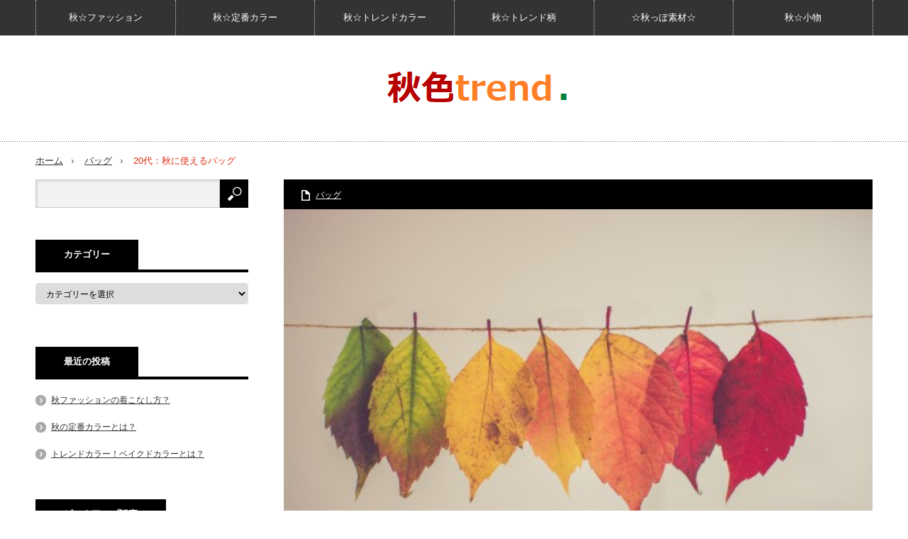

--- FILE ---
content_type: text/html; charset=UTF-8
request_url: https://office-tourisme-nissan.com/archives/12
body_size: 11883
content:
<!DOCTYPE html>
<html lang="ja">
<head>
<meta charset="UTF-8">
<!--[if IE]><meta http-equiv="X-UA-Compatible" content="IE=edge,chrome=1"><![endif]-->
<meta name="viewport" content="width=device-width,initial-scale=1.0">
<title>20代：秋に使えるバッグ | 秋色trend．</title>
<meta name="description" content="20代の女性の秋ファッションは、少し明るいながらも落ち着いたアイテムを使うのがオススメです。バッグや靴やアクセサリーなど、茶色やグレーや深緑などを利用するとオシャレだと思います。">
<link rel="pingback" href="https://office-tourisme-nissan.com/xmlrpc.php">
<link rel="stylesheet" href="https://maxcdn.bootstrapcdn.com/font-awesome/4.5.0/css/font-awesome.min.css">
<meta name='robots' content='max-image-preview:large' />

<!-- All in One SEO Pack 2.7.3 by Michael Torbert of Semper Fi Web Designob_start_detected [-1,-1] -->
<link rel="canonical" href="https://office-tourisme-nissan.com/archives/12" />
<!-- /all in one seo pack -->
<link rel="alternate" type="application/rss+xml" title="秋色trend． &raquo; フィード" href="https://office-tourisme-nissan.com/feed" />
<link rel="alternate" type="application/rss+xml" title="秋色trend． &raquo; コメントフィード" href="https://office-tourisme-nissan.com/comments/feed" />
<link rel="alternate" type="application/rss+xml" title="秋色trend． &raquo; 20代：秋に使えるバッグ のコメントのフィード" href="https://office-tourisme-nissan.com/archives/12/feed" />
<link rel="alternate" title="oEmbed (JSON)" type="application/json+oembed" href="https://office-tourisme-nissan.com/wp-json/oembed/1.0/embed?url=https%3A%2F%2Foffice-tourisme-nissan.com%2Farchives%2F12" />
<link rel="alternate" title="oEmbed (XML)" type="text/xml+oembed" href="https://office-tourisme-nissan.com/wp-json/oembed/1.0/embed?url=https%3A%2F%2Foffice-tourisme-nissan.com%2Farchives%2F12&#038;format=xml" />
<style id='wp-img-auto-sizes-contain-inline-css' type='text/css'>
img:is([sizes=auto i],[sizes^="auto," i]){contain-intrinsic-size:3000px 1500px}
/*# sourceURL=wp-img-auto-sizes-contain-inline-css */
</style>
<link rel='stylesheet' id='style-css' href='https://office-tourisme-nissan.com/wp-content/themes/innovate_hack_tcd025/style.css?ver=2.2' type='text/css' media='screen' />
<style id='wp-emoji-styles-inline-css' type='text/css'>

	img.wp-smiley, img.emoji {
		display: inline !important;
		border: none !important;
		box-shadow: none !important;
		height: 1em !important;
		width: 1em !important;
		margin: 0 0.07em !important;
		vertical-align: -0.1em !important;
		background: none !important;
		padding: 0 !important;
	}
/*# sourceURL=wp-emoji-styles-inline-css */
</style>
<style id='wp-block-library-inline-css' type='text/css'>
:root{--wp-block-synced-color:#7a00df;--wp-block-synced-color--rgb:122,0,223;--wp-bound-block-color:var(--wp-block-synced-color);--wp-editor-canvas-background:#ddd;--wp-admin-theme-color:#007cba;--wp-admin-theme-color--rgb:0,124,186;--wp-admin-theme-color-darker-10:#006ba1;--wp-admin-theme-color-darker-10--rgb:0,107,160.5;--wp-admin-theme-color-darker-20:#005a87;--wp-admin-theme-color-darker-20--rgb:0,90,135;--wp-admin-border-width-focus:2px}@media (min-resolution:192dpi){:root{--wp-admin-border-width-focus:1.5px}}.wp-element-button{cursor:pointer}:root .has-very-light-gray-background-color{background-color:#eee}:root .has-very-dark-gray-background-color{background-color:#313131}:root .has-very-light-gray-color{color:#eee}:root .has-very-dark-gray-color{color:#313131}:root .has-vivid-green-cyan-to-vivid-cyan-blue-gradient-background{background:linear-gradient(135deg,#00d084,#0693e3)}:root .has-purple-crush-gradient-background{background:linear-gradient(135deg,#34e2e4,#4721fb 50%,#ab1dfe)}:root .has-hazy-dawn-gradient-background{background:linear-gradient(135deg,#faaca8,#dad0ec)}:root .has-subdued-olive-gradient-background{background:linear-gradient(135deg,#fafae1,#67a671)}:root .has-atomic-cream-gradient-background{background:linear-gradient(135deg,#fdd79a,#004a59)}:root .has-nightshade-gradient-background{background:linear-gradient(135deg,#330968,#31cdcf)}:root .has-midnight-gradient-background{background:linear-gradient(135deg,#020381,#2874fc)}:root{--wp--preset--font-size--normal:16px;--wp--preset--font-size--huge:42px}.has-regular-font-size{font-size:1em}.has-larger-font-size{font-size:2.625em}.has-normal-font-size{font-size:var(--wp--preset--font-size--normal)}.has-huge-font-size{font-size:var(--wp--preset--font-size--huge)}.has-text-align-center{text-align:center}.has-text-align-left{text-align:left}.has-text-align-right{text-align:right}.has-fit-text{white-space:nowrap!important}#end-resizable-editor-section{display:none}.aligncenter{clear:both}.items-justified-left{justify-content:flex-start}.items-justified-center{justify-content:center}.items-justified-right{justify-content:flex-end}.items-justified-space-between{justify-content:space-between}.screen-reader-text{border:0;clip-path:inset(50%);height:1px;margin:-1px;overflow:hidden;padding:0;position:absolute;width:1px;word-wrap:normal!important}.screen-reader-text:focus{background-color:#ddd;clip-path:none;color:#444;display:block;font-size:1em;height:auto;left:5px;line-height:normal;padding:15px 23px 14px;text-decoration:none;top:5px;width:auto;z-index:100000}html :where(.has-border-color){border-style:solid}html :where([style*=border-top-color]){border-top-style:solid}html :where([style*=border-right-color]){border-right-style:solid}html :where([style*=border-bottom-color]){border-bottom-style:solid}html :where([style*=border-left-color]){border-left-style:solid}html :where([style*=border-width]){border-style:solid}html :where([style*=border-top-width]){border-top-style:solid}html :where([style*=border-right-width]){border-right-style:solid}html :where([style*=border-bottom-width]){border-bottom-style:solid}html :where([style*=border-left-width]){border-left-style:solid}html :where(img[class*=wp-image-]){height:auto;max-width:100%}:where(figure){margin:0 0 1em}html :where(.is-position-sticky){--wp-admin--admin-bar--position-offset:var(--wp-admin--admin-bar--height,0px)}@media screen and (max-width:600px){html :where(.is-position-sticky){--wp-admin--admin-bar--position-offset:0px}}

/*# sourceURL=wp-block-library-inline-css */
</style><style id='global-styles-inline-css' type='text/css'>
:root{--wp--preset--aspect-ratio--square: 1;--wp--preset--aspect-ratio--4-3: 4/3;--wp--preset--aspect-ratio--3-4: 3/4;--wp--preset--aspect-ratio--3-2: 3/2;--wp--preset--aspect-ratio--2-3: 2/3;--wp--preset--aspect-ratio--16-9: 16/9;--wp--preset--aspect-ratio--9-16: 9/16;--wp--preset--color--black: #000000;--wp--preset--color--cyan-bluish-gray: #abb8c3;--wp--preset--color--white: #ffffff;--wp--preset--color--pale-pink: #f78da7;--wp--preset--color--vivid-red: #cf2e2e;--wp--preset--color--luminous-vivid-orange: #ff6900;--wp--preset--color--luminous-vivid-amber: #fcb900;--wp--preset--color--light-green-cyan: #7bdcb5;--wp--preset--color--vivid-green-cyan: #00d084;--wp--preset--color--pale-cyan-blue: #8ed1fc;--wp--preset--color--vivid-cyan-blue: #0693e3;--wp--preset--color--vivid-purple: #9b51e0;--wp--preset--gradient--vivid-cyan-blue-to-vivid-purple: linear-gradient(135deg,rgb(6,147,227) 0%,rgb(155,81,224) 100%);--wp--preset--gradient--light-green-cyan-to-vivid-green-cyan: linear-gradient(135deg,rgb(122,220,180) 0%,rgb(0,208,130) 100%);--wp--preset--gradient--luminous-vivid-amber-to-luminous-vivid-orange: linear-gradient(135deg,rgb(252,185,0) 0%,rgb(255,105,0) 100%);--wp--preset--gradient--luminous-vivid-orange-to-vivid-red: linear-gradient(135deg,rgb(255,105,0) 0%,rgb(207,46,46) 100%);--wp--preset--gradient--very-light-gray-to-cyan-bluish-gray: linear-gradient(135deg,rgb(238,238,238) 0%,rgb(169,184,195) 100%);--wp--preset--gradient--cool-to-warm-spectrum: linear-gradient(135deg,rgb(74,234,220) 0%,rgb(151,120,209) 20%,rgb(207,42,186) 40%,rgb(238,44,130) 60%,rgb(251,105,98) 80%,rgb(254,248,76) 100%);--wp--preset--gradient--blush-light-purple: linear-gradient(135deg,rgb(255,206,236) 0%,rgb(152,150,240) 100%);--wp--preset--gradient--blush-bordeaux: linear-gradient(135deg,rgb(254,205,165) 0%,rgb(254,45,45) 50%,rgb(107,0,62) 100%);--wp--preset--gradient--luminous-dusk: linear-gradient(135deg,rgb(255,203,112) 0%,rgb(199,81,192) 50%,rgb(65,88,208) 100%);--wp--preset--gradient--pale-ocean: linear-gradient(135deg,rgb(255,245,203) 0%,rgb(182,227,212) 50%,rgb(51,167,181) 100%);--wp--preset--gradient--electric-grass: linear-gradient(135deg,rgb(202,248,128) 0%,rgb(113,206,126) 100%);--wp--preset--gradient--midnight: linear-gradient(135deg,rgb(2,3,129) 0%,rgb(40,116,252) 100%);--wp--preset--font-size--small: 13px;--wp--preset--font-size--medium: 20px;--wp--preset--font-size--large: 36px;--wp--preset--font-size--x-large: 42px;--wp--preset--spacing--20: 0.44rem;--wp--preset--spacing--30: 0.67rem;--wp--preset--spacing--40: 1rem;--wp--preset--spacing--50: 1.5rem;--wp--preset--spacing--60: 2.25rem;--wp--preset--spacing--70: 3.38rem;--wp--preset--spacing--80: 5.06rem;--wp--preset--shadow--natural: 6px 6px 9px rgba(0, 0, 0, 0.2);--wp--preset--shadow--deep: 12px 12px 50px rgba(0, 0, 0, 0.4);--wp--preset--shadow--sharp: 6px 6px 0px rgba(0, 0, 0, 0.2);--wp--preset--shadow--outlined: 6px 6px 0px -3px rgb(255, 255, 255), 6px 6px rgb(0, 0, 0);--wp--preset--shadow--crisp: 6px 6px 0px rgb(0, 0, 0);}:where(.is-layout-flex){gap: 0.5em;}:where(.is-layout-grid){gap: 0.5em;}body .is-layout-flex{display: flex;}.is-layout-flex{flex-wrap: wrap;align-items: center;}.is-layout-flex > :is(*, div){margin: 0;}body .is-layout-grid{display: grid;}.is-layout-grid > :is(*, div){margin: 0;}:where(.wp-block-columns.is-layout-flex){gap: 2em;}:where(.wp-block-columns.is-layout-grid){gap: 2em;}:where(.wp-block-post-template.is-layout-flex){gap: 1.25em;}:where(.wp-block-post-template.is-layout-grid){gap: 1.25em;}.has-black-color{color: var(--wp--preset--color--black) !important;}.has-cyan-bluish-gray-color{color: var(--wp--preset--color--cyan-bluish-gray) !important;}.has-white-color{color: var(--wp--preset--color--white) !important;}.has-pale-pink-color{color: var(--wp--preset--color--pale-pink) !important;}.has-vivid-red-color{color: var(--wp--preset--color--vivid-red) !important;}.has-luminous-vivid-orange-color{color: var(--wp--preset--color--luminous-vivid-orange) !important;}.has-luminous-vivid-amber-color{color: var(--wp--preset--color--luminous-vivid-amber) !important;}.has-light-green-cyan-color{color: var(--wp--preset--color--light-green-cyan) !important;}.has-vivid-green-cyan-color{color: var(--wp--preset--color--vivid-green-cyan) !important;}.has-pale-cyan-blue-color{color: var(--wp--preset--color--pale-cyan-blue) !important;}.has-vivid-cyan-blue-color{color: var(--wp--preset--color--vivid-cyan-blue) !important;}.has-vivid-purple-color{color: var(--wp--preset--color--vivid-purple) !important;}.has-black-background-color{background-color: var(--wp--preset--color--black) !important;}.has-cyan-bluish-gray-background-color{background-color: var(--wp--preset--color--cyan-bluish-gray) !important;}.has-white-background-color{background-color: var(--wp--preset--color--white) !important;}.has-pale-pink-background-color{background-color: var(--wp--preset--color--pale-pink) !important;}.has-vivid-red-background-color{background-color: var(--wp--preset--color--vivid-red) !important;}.has-luminous-vivid-orange-background-color{background-color: var(--wp--preset--color--luminous-vivid-orange) !important;}.has-luminous-vivid-amber-background-color{background-color: var(--wp--preset--color--luminous-vivid-amber) !important;}.has-light-green-cyan-background-color{background-color: var(--wp--preset--color--light-green-cyan) !important;}.has-vivid-green-cyan-background-color{background-color: var(--wp--preset--color--vivid-green-cyan) !important;}.has-pale-cyan-blue-background-color{background-color: var(--wp--preset--color--pale-cyan-blue) !important;}.has-vivid-cyan-blue-background-color{background-color: var(--wp--preset--color--vivid-cyan-blue) !important;}.has-vivid-purple-background-color{background-color: var(--wp--preset--color--vivid-purple) !important;}.has-black-border-color{border-color: var(--wp--preset--color--black) !important;}.has-cyan-bluish-gray-border-color{border-color: var(--wp--preset--color--cyan-bluish-gray) !important;}.has-white-border-color{border-color: var(--wp--preset--color--white) !important;}.has-pale-pink-border-color{border-color: var(--wp--preset--color--pale-pink) !important;}.has-vivid-red-border-color{border-color: var(--wp--preset--color--vivid-red) !important;}.has-luminous-vivid-orange-border-color{border-color: var(--wp--preset--color--luminous-vivid-orange) !important;}.has-luminous-vivid-amber-border-color{border-color: var(--wp--preset--color--luminous-vivid-amber) !important;}.has-light-green-cyan-border-color{border-color: var(--wp--preset--color--light-green-cyan) !important;}.has-vivid-green-cyan-border-color{border-color: var(--wp--preset--color--vivid-green-cyan) !important;}.has-pale-cyan-blue-border-color{border-color: var(--wp--preset--color--pale-cyan-blue) !important;}.has-vivid-cyan-blue-border-color{border-color: var(--wp--preset--color--vivid-cyan-blue) !important;}.has-vivid-purple-border-color{border-color: var(--wp--preset--color--vivid-purple) !important;}.has-vivid-cyan-blue-to-vivid-purple-gradient-background{background: var(--wp--preset--gradient--vivid-cyan-blue-to-vivid-purple) !important;}.has-light-green-cyan-to-vivid-green-cyan-gradient-background{background: var(--wp--preset--gradient--light-green-cyan-to-vivid-green-cyan) !important;}.has-luminous-vivid-amber-to-luminous-vivid-orange-gradient-background{background: var(--wp--preset--gradient--luminous-vivid-amber-to-luminous-vivid-orange) !important;}.has-luminous-vivid-orange-to-vivid-red-gradient-background{background: var(--wp--preset--gradient--luminous-vivid-orange-to-vivid-red) !important;}.has-very-light-gray-to-cyan-bluish-gray-gradient-background{background: var(--wp--preset--gradient--very-light-gray-to-cyan-bluish-gray) !important;}.has-cool-to-warm-spectrum-gradient-background{background: var(--wp--preset--gradient--cool-to-warm-spectrum) !important;}.has-blush-light-purple-gradient-background{background: var(--wp--preset--gradient--blush-light-purple) !important;}.has-blush-bordeaux-gradient-background{background: var(--wp--preset--gradient--blush-bordeaux) !important;}.has-luminous-dusk-gradient-background{background: var(--wp--preset--gradient--luminous-dusk) !important;}.has-pale-ocean-gradient-background{background: var(--wp--preset--gradient--pale-ocean) !important;}.has-electric-grass-gradient-background{background: var(--wp--preset--gradient--electric-grass) !important;}.has-midnight-gradient-background{background: var(--wp--preset--gradient--midnight) !important;}.has-small-font-size{font-size: var(--wp--preset--font-size--small) !important;}.has-medium-font-size{font-size: var(--wp--preset--font-size--medium) !important;}.has-large-font-size{font-size: var(--wp--preset--font-size--large) !important;}.has-x-large-font-size{font-size: var(--wp--preset--font-size--x-large) !important;}
/*# sourceURL=global-styles-inline-css */
</style>

<style id='classic-theme-styles-inline-css' type='text/css'>
/*! This file is auto-generated */
.wp-block-button__link{color:#fff;background-color:#32373c;border-radius:9999px;box-shadow:none;text-decoration:none;padding:calc(.667em + 2px) calc(1.333em + 2px);font-size:1.125em}.wp-block-file__button{background:#32373c;color:#fff;text-decoration:none}
/*# sourceURL=/wp-includes/css/classic-themes.min.css */
</style>
<script type="text/javascript" src="https://office-tourisme-nissan.com/wp-includes/js/jquery/jquery.min.js?ver=3.7.1" id="jquery-core-js"></script>
<script type="text/javascript" src="https://office-tourisme-nissan.com/wp-includes/js/jquery/jquery-migrate.min.js?ver=3.4.1" id="jquery-migrate-js"></script>
<link rel="https://api.w.org/" href="https://office-tourisme-nissan.com/wp-json/" /><link rel="alternate" title="JSON" type="application/json" href="https://office-tourisme-nissan.com/wp-json/wp/v2/posts/12" /><link rel='shortlink' href='https://office-tourisme-nissan.com/?p=12' />

<script src="https://office-tourisme-nissan.com/wp-content/themes/innovate_hack_tcd025/js/modernizr.js?ver=2.2"></script>
<script src="https://office-tourisme-nissan.com/wp-content/themes/innovate_hack_tcd025/js/jscript.js?ver=2.2"></script>

<link rel="stylesheet" media="screen and (max-width:641px)" href="https://office-tourisme-nissan.com/wp-content/themes/innovate_hack_tcd025/responsive.css?ver=2.2">

<link rel="stylesheet" href="https://office-tourisme-nissan.com/wp-content/themes/innovate_hack_tcd025/japanese.css?ver=2.2">

<!--[if lt IE 9]>
<script src="https://office-tourisme-nissan.com/wp-content/themes/innovate_hack_tcd025/js/html5.js?ver=2.2"></script>
<![endif]-->

<style type="text/css">

body { font-size:14px; }

#logo { top:24px; left:476px; }

a:hover, #header_button li a:hover, #header_button li a.active, #header_menu li a:hover, #copyright_area a:hover, #bread_crumb .last, .styled_post_list1 li a:hover, .post_meta a:hover
 { color:#E02E14; }

.design_date, #load_post a:hover, #header_category_list, #header_tag_list, #header_button li#category_button a:before, #header_button li#recommend_button a:before, #header_button li#tag_button a:before, #header_button li#misc_button a:before, #header_recommend_list a:before, #header_misc_list a:before,
 .pc #global_menu ul a:hover, .pc #global_menu ul ul a:hover, #post_list_tab li a:hover, #return_top a:hover, #wp-calendar td a:hover, #wp-calendar #prev a:hover, #wp-calendar #next a:hover, .widget_search #search-btn input:hover, .widget_search #searchsubmit:hover,
  #related_post .image:hover img, #submit_comment:hover, #post_pagination a:hover, #post_pagination p, .tcdw_category_list_widget a:hover, .mobile #global_menu ul a:hover, a.menu_button:hover, #load_post a:hover, #footer_social_link li a:hover, .author_info_link:hover, .author_info .author_social_link li.author_link a:hover
   { background-color:#E02E14; }

#comment_textarea textarea:focus, #guest_info input:focus, .single_headline, #related_post .image:hover img, .post_list .image:hover img, .styled_post_list1 .image:hover img
 { border-color:#E02E14; }


</style>




<style type="text/css"></style></head>
<body class="wp-singular post-template-default single single-post postid-12 single-format-standard wp-theme-innovate_hack_tcd025">

 <!-- global menu -->
  <div id="global_menu_wrap">
  <a href="#" class="menu_button">menu</a>
  <div id="global_menu" class="clearfix num6">
   <ul id="menu-menu-1" class="menu"><li class="menu-item menu-item-type-taxonomy menu-item-object-category menu-item-318"><a href="https://office-tourisme-nissan.com/archives/category/fashion">秋☆ファッション</a></li>
<li class="menu-item menu-item-type-taxonomy menu-item-object-category menu-item-has-children menu-item-319"><a href="https://office-tourisme-nissan.com/archives/category/standard">秋☆定番カラー</a>
<ul class="sub-menu">
	<li id="menu-item-324" class="menu-item menu-item-type-taxonomy menu-item-object-category menu-item-324"><a href="https://office-tourisme-nissan.com/archives/category/standard/%e3%83%9c%e3%83%ab%e3%83%89%e3%83%bc">ボルドー</a></li>
	<li id="menu-item-320" class="menu-item menu-item-type-taxonomy menu-item-object-category menu-item-320"><a href="https://office-tourisme-nissan.com/archives/category/standard/%e3%82%aa%e3%83%ac%e3%83%b3%e3%82%b8">オレンジ</a></li>
	<li id="menu-item-321" class="menu-item menu-item-type-taxonomy menu-item-object-category menu-item-321"><a href="https://office-tourisme-nissan.com/archives/category/standard/%e3%82%ab%e3%83%bc%e3%82%ad%e3%83%bc">カーキー</a></li>
	<li id="menu-item-322" class="menu-item menu-item-type-taxonomy menu-item-object-category menu-item-322"><a href="https://office-tourisme-nissan.com/archives/category/standard/%e3%83%86%e3%83%a9%e3%82%b3%e3%83%83%e3%82%bf">テラコッタ</a></li>
	<li id="menu-item-323" class="menu-item menu-item-type-taxonomy menu-item-object-category menu-item-323"><a href="https://office-tourisme-nissan.com/archives/category/standard/%e3%83%8d%e3%82%a4%e3%83%93%e3%83%bc">ネイビー</a></li>
	<li id="menu-item-325" class="menu-item menu-item-type-taxonomy menu-item-object-category menu-item-325"><a href="https://office-tourisme-nissan.com/archives/category/standard/%e3%83%9e%e3%82%b9%e3%82%bf%e3%83%bc%e3%83%89">マスタード</a></li>
</ul>
</li>
<li class="menu-item menu-item-type-taxonomy menu-item-object-category menu-item-has-children menu-item-326"><a href="https://office-tourisme-nissan.com/archives/category/trendcolor">秋☆トレンドカラー</a>
<ul class="sub-menu">
	<li id="menu-item-328" class="menu-item menu-item-type-taxonomy menu-item-object-category menu-item-328"><a href="https://office-tourisme-nissan.com/archives/category/trendcolor/%e3%83%99%e3%82%a4%e3%82%af%e3%83%89%e3%82%a4%e3%82%a8%e3%83%ad%e3%83%bc">ベイクドイエロー</a></li>
	<li id="menu-item-327" class="menu-item menu-item-type-taxonomy menu-item-object-category menu-item-327"><a href="https://office-tourisme-nissan.com/archives/category/trendcolor/%e3%83%80%e3%83%bc%e3%82%af%e3%82%b0%e3%83%aa%e3%83%bc%e3%83%b3">ダークグリーン</a></li>
	<li id="menu-item-329" class="menu-item menu-item-type-taxonomy menu-item-object-category menu-item-329"><a href="https://office-tourisme-nissan.com/archives/category/trendcolor/%e3%83%99%e3%82%a4%e3%82%af%e3%83%89%e3%83%94%e3%83%b3%e3%82%af">ベイクドピンク</a></li>
	<li id="menu-item-330" class="menu-item menu-item-type-taxonomy menu-item-object-category menu-item-330"><a href="https://office-tourisme-nissan.com/archives/category/trendcolor/%e3%83%99%e3%82%a4%e3%82%af%e3%83%89%e3%83%9e%e3%82%b9%e3%82%bf%e3%83%bc%e3%83%89">ベイクドマスタード</a></li>
	<li id="menu-item-331" class="menu-item menu-item-type-taxonomy menu-item-object-category menu-item-331"><a href="https://office-tourisme-nissan.com/archives/category/trendcolor/%e3%83%99%e3%82%a4%e3%82%af%e3%83%89%e3%83%a1%e3%83%bc%e3%83%97%e3%83%ab">ベイクドメープル</a></li>
	<li id="menu-item-332" class="menu-item menu-item-type-taxonomy menu-item-object-category menu-item-332"><a href="https://office-tourisme-nissan.com/archives/category/trendcolor/%e3%83%99%e3%82%a4%e3%82%af%e3%83%89%e3%83%ac%e3%83%83%e3%83%89">ベイクドレッド</a></li>
</ul>
</li>
<li class="menu-item menu-item-type-taxonomy menu-item-object-category menu-item-has-children menu-item-333"><a href="https://office-tourisme-nissan.com/archives/category/trend">秋☆トレンド柄</a>
<ul class="sub-menu">
	<li id="menu-item-334" class="menu-item menu-item-type-taxonomy menu-item-object-category menu-item-334"><a href="https://office-tourisme-nissan.com/archives/category/trend/%e3%82%a2%e3%83%8b%e3%83%9e%e3%83%ab">アニマル</a></li>
	<li id="menu-item-335" class="menu-item menu-item-type-taxonomy menu-item-object-category menu-item-335"><a href="https://office-tourisme-nissan.com/archives/category/trend/%e3%82%ae%e3%83%b3%e3%82%ac%e3%83%a0%e3%83%81%e3%82%a7%e3%83%83%e3%82%af">ギンガムチェック</a></li>
	<li id="menu-item-336" class="menu-item menu-item-type-taxonomy menu-item-object-category menu-item-336"><a href="https://office-tourisme-nissan.com/archives/category/trend/%e3%82%b0%e3%83%ac%e3%83%b3%e3%83%81%e3%82%a7%e3%83%83%e3%82%af">グレンチェック</a></li>
	<li id="menu-item-337" class="menu-item menu-item-type-taxonomy menu-item-object-category menu-item-337"><a href="https://office-tourisme-nissan.com/archives/category/trend/%e3%82%bf%e3%83%bc%e3%82%bf%e3%83%b3%e3%83%81%e3%82%a7%e3%83%83%e3%82%af">タータンチェック</a></li>
	<li id="menu-item-338" class="menu-item menu-item-type-taxonomy menu-item-object-category menu-item-338"><a href="https://office-tourisme-nissan.com/archives/category/trend/%e5%8d%83%e9%b3%a5%e6%a0%bc%e5%ad%90">千鳥格子</a></li>
	<li id="menu-item-339" class="menu-item menu-item-type-taxonomy menu-item-object-category menu-item-339"><a href="https://office-tourisme-nissan.com/archives/category/trend/%e8%8a%b1%e6%9f%84">花柄</a></li>
</ul>
</li>
<li class="menu-item menu-item-type-taxonomy menu-item-object-category menu-item-has-children menu-item-340"><a href="https://office-tourisme-nissan.com/archives/category/autumn">☆秋っぽ素材☆</a>
<ul class="sub-menu">
	<li id="menu-item-344" class="menu-item menu-item-type-taxonomy menu-item-object-category menu-item-344"><a href="https://office-tourisme-nissan.com/archives/category/autumn/%e3%82%b9%e3%82%a8%e3%83%bc%e3%83%89%e7%94%9f%e5%9c%b0">スエード生地</a></li>
	<li id="menu-item-341" class="menu-item menu-item-type-taxonomy menu-item-object-category menu-item-341"><a href="https://office-tourisme-nissan.com/archives/category/autumn/%e3%82%b5%e3%83%86%e3%83%b3%e7%94%9f%e5%9c%b0">サテン生地</a></li>
	<li id="menu-item-342" class="menu-item menu-item-type-taxonomy menu-item-object-category menu-item-342"><a href="https://office-tourisme-nissan.com/archives/category/autumn/%e3%83%84%e3%82%a4%e3%83%bc%e3%83%89%e7%94%9f%e5%9c%b0">ツイード生地</a></li>
	<li id="menu-item-343" class="menu-item menu-item-type-taxonomy menu-item-object-category menu-item-343"><a href="https://office-tourisme-nissan.com/archives/category/autumn/%e3%82%b3%e3%83%bc%e3%83%87%e3%83%a5%e3%83%ad%e3%82%a4%e7%94%9f%e5%9c%b0">コーデュロイ生地</a></li>
	<li id="menu-item-345" class="menu-item menu-item-type-taxonomy menu-item-object-category menu-item-345"><a href="https://office-tourisme-nissan.com/archives/category/autumn/%e3%83%8b%e3%83%83%e3%83%88%e7%94%9f%e5%9c%b0">ニット生地</a></li>
	<li id="menu-item-346" class="menu-item menu-item-type-taxonomy menu-item-object-category menu-item-346"><a href="https://office-tourisme-nissan.com/archives/category/autumn/%e3%83%95%e3%82%a1%e3%83%bc%e7%94%9f%e5%9c%b0">ファー生地</a></li>
	<li id="menu-item-347" class="menu-item menu-item-type-taxonomy menu-item-object-category menu-item-347"><a href="https://office-tourisme-nissan.com/archives/category/autumn/%e3%83%99%e3%83%ad%e3%82%a2%e7%94%9f%e5%9c%b0">ベロア生地</a></li>
</ul>
</li>
<li class="menu-item menu-item-type-taxonomy menu-item-object-category current-post-ancestor menu-item-has-children menu-item-348"><a href="https://office-tourisme-nissan.com/archives/category/accessory">秋☆小物</a>
<ul class="sub-menu">
	<li id="menu-item-351" class="menu-item menu-item-type-taxonomy menu-item-object-category menu-item-351"><a href="https://office-tourisme-nissan.com/archives/category/accessory/%e3%83%95%e3%82%a1%e3%83%83%e3%82%b7%e3%83%a7%e3%83%b3%e5%b0%8f%e7%89%a9">ファッション小物</a></li>
	<li id="menu-item-349" class="menu-item menu-item-type-taxonomy menu-item-object-category menu-item-349"><a href="https://office-tourisme-nissan.com/archives/category/accessory/%e3%83%8d%e3%83%83%e3%82%af%e3%83%ac%e3%82%b9">ネックレス</a></li>
	<li id="menu-item-350" class="menu-item menu-item-type-taxonomy menu-item-object-category current-post-ancestor current-menu-parent current-post-parent menu-item-350"><a href="https://office-tourisme-nissan.com/archives/category/accessory/%e3%83%90%e3%83%83%e3%82%b0">バッグ</a></li>
	<li id="menu-item-352" class="menu-item menu-item-type-taxonomy menu-item-object-category menu-item-352"><a href="https://office-tourisme-nissan.com/archives/category/accessory/%e3%83%aa%e3%83%b3%e3%82%b0">リング</a></li>
</ul>
</li>
</ul>  </div>
 </div>
 
 <div id="header">
  <div id="header_inner">

   <!-- logo -->
   <div id='logo_image'>
<h1 id="logo"><a href=" https://office-tourisme-nissan.com/" title="秋色trend．" data-label="秋色trend．"><img src="https://office-tourisme-nissan.com/wp-content/uploads/tcd-w/logo-resized.png?1769109247" alt="秋色trend．" title="秋色trend．" /></a></h1>
</div>

   <!-- banner1 -->
         
  </div><!-- END #header_inner -->
 </div><!-- END #header -->

 <!-- tagline -->
 <div id="header_bottom">
    <ul id="bread_crumb" class="clearfix">
 <li class="home"><a href="https://office-tourisme-nissan.com/"><span>ホーム</span></a></li>

 <li><a href="https://office-tourisme-nissan.com/archives/category/accessory/%e3%83%90%e3%83%83%e3%82%b0" rel="category tag">バッグ</a></li>
 <li class="last">20代：秋に使えるバッグ</li>

</ul>   </div>

 <div id="contents" class="clearfix">
<div id="main_col">

 <div id="main_contents" class="clearfix">

  
  <ul class="post_meta clearfix">
      <li class="post_category"><a href="https://office-tourisme-nissan.com/archives/category/accessory/%e3%83%90%e3%83%83%e3%82%b0" rel="category tag">バッグ</a></li>           </ul>

  <div class="post_image"><img width="510" height="340" src="https://office-tourisme-nissan.com/wp-content/uploads/2018/08/color_leaf_fall_autumn_hanging-86019.jpg" class="attachment-size3 size-size3 wp-post-image" alt="" decoding="async" fetchpriority="high" srcset="https://office-tourisme-nissan.com/wp-content/uploads/2018/08/color_leaf_fall_autumn_hanging-86019.jpg 510w, https://office-tourisme-nissan.com/wp-content/uploads/2018/08/color_leaf_fall_autumn_hanging-86019-300x200.jpg 300w" sizes="(max-width: 510px) 100vw, 510px" /></div>
  <h2 class="post_title">20代：秋に使えるバッグ</h2>

  <!-- SNS button -->
          <div class="sns-block">
            <div class="sns-share">
              <!-- Facebook シェア -->
              <a class="sns-box fb-share" target="_blank" href="http://www.facebook.com/sharer.php?u=https://office-tourisme-nissan.com/archives/12"><span class="btn-inner"><i class="fa fa-2x fa-facebook-official"></i><br>Share</span></a>

              <!-- Twitter シェア -->
              <a class="sns-box tw-share" target="_blank" href="http://twitter.com/share?url=https://office-tourisme-nissan.com/archives/12&text=20代：秋に使えるバッグ｜秋色trend．"><span class="btn-inner"><i class="fa fa-2x fa-twitter"></i><br>Tweet</span></a>

              <!-- Google + シェア -->
              <a class="sns-box google-share" target="_blank" href="https://plus.google.com/share?url=https://office-tourisme-nissan.com/archives/12" onclick="window.open(this.href, 'Gwindow', 'width=650, height=450, menubar=no, toolbar=no, scrollbars=yes'); return false;"><span class="btn-inner"><i class="fa fa-2x fa-google-plus"></i><br>Share</span></a>

              <!-- はてぶのブックマーク -->
              <a href="http://b.hatena.ne.jp/entry/https://office-tourisme-nissan.com/archives/12" class="hatena-bookmark-button sns-box hatena-bookmark" data-hatena-bookmark-layout="simple" title="20代：秋に使えるバッグ｜秋色trend．"><span class="btn-inner"><i class="fa fa-2x fa-hatena"></i><br>Bookmark</span></a><script type="text/javascript" src="http://b.st-hatena.com/js/bookmark_button.js" charset="utf-8" async="async"></script>

              <!-- LINEのリンク(こちらLINEの使用上PC閲覧時はLINEサイトに飛びます) -->
              <a class="sns-box line-send" href="http://line.me/R/msg/text/?https://office-tourisme-nissan.com/archives/12"><span class="btn-inner"><i class="fa fa-2x fa-line"></i><br>Send</span></a>

              <!-- FB いいね -->
              <div class="fb-like sns-box" data-href="https://office-tourisme-nissan.com/archives/12" data-layout="box_count" data-action="like" data-show-faces="false" data-share="false"></div>
          </div>

          <!-- Twitter フォロー -->
          <!-- @Age_girl_をフォロー -->
          <a href="https://twitter.com/Age_girl_" class="twitter-follow-button" data-show-count="false" data-size="large" data-show-screen-name="false">Follow @plussize_net</a>
          <script>!function(d,s,id){var js,fjs=d.getElementsByTagName(s)[0],p=/^http:/.test(d.location)?'http':'https';if(!d.getElementById(id)){js=d.createElement(s);js.id=id;js.src=p+'://platform.twitter.com/widgets.js';fjs.parentNode.insertBefore(js,fjs);}}(document, 'script', 'twitter-wjs');</script>

        </div>
   <!-- End SNS Button -->

  <div class="post_content clearfix">
   <p>20代の女性の秋ファッションは、少し明るいながらも落ち着いたアイテムを使うのがオススメです。<br />
バッグや靴やアクセサリーなど、茶色やグレーや深緑などを利用するとオシャレだと思います。特にバッグは荷物も多い方も使える大口のトートバッグなどを使ってもオシャレです。</p>
<p>秋は少し暗めの色のアイテムを使用するのが季節感もあるし、オシャレなファッションに見えると思います。</p>
<p>そういった色は、比較的人を選ばずに使用できるし様々なタイプの洋服にも合わせやすいのでコーディネートも考えやすいです。</p>
<p>ワンポイントで明るい色の物や、ファーを使っても素敵です。秋ファッションならではの、小物を使いこなしてワンランク上のオシャレを楽しみましょう。</p>
     

   <!-- author info -->
     
  <!-- SNS button -->
          <div class="sns-block">
            <div class="sns-share">
              <!-- Facebook シェア -->
              <a class="sns-box fb-share" target="_blank" href="http://www.facebook.com/sharer.php?u=https://office-tourisme-nissan.com/archives/12"><span class="btn-inner"><i class="fa fa-2x fa-facebook-official"></i><br>Share</span></a>

              <!-- Twitter シェア -->
              <a class="sns-box tw-share" target="_blank" href="http://twitter.com/share?url=https://office-tourisme-nissan.com/archives/12&text=20代：秋に使えるバッグ｜秋色trend．"><span class="btn-inner"><i class="fa fa-2x fa-twitter"></i><br>Tweet</span></a>

              <!-- Google + シェア -->
              <a class="sns-box google-share" target="_blank" href="https://plus.google.com/share?url=https://office-tourisme-nissan.com/archives/12" onclick="window.open(this.href, 'Gwindow', 'width=650, height=450, menubar=no, toolbar=no, scrollbars=yes'); return false;"><span class="btn-inner"><i class="fa fa-2x fa-google-plus"></i><br>Share</span></a>

              <!-- はてぶのブックマーク -->
              <a href="http://b.hatena.ne.jp/entry/https://office-tourisme-nissan.com/archives/12" class="hatena-bookmark-button sns-box hatena-bookmark" data-hatena-bookmark-layout="simple" title="20代：秋に使えるバッグ｜秋色trend．"><span class="btn-inner"><i class="fa fa-2x fa-hatena"></i><br>Bookmark</span></a><script type="text/javascript" src="http://b.st-hatena.com/js/bookmark_button.js" charset="utf-8" async="async"></script>

              <!-- LINEのリンク(こちらLINEの使用上PC閲覧時はLINEサイトに飛びます) -->
              <a class="sns-box line-send" href="http://line.me/R/msg/text/?https://office-tourisme-nissan.com/archives/12"><span class="btn-inner"><i class="fa fa-2x fa-line"></i><br>Send</span></a>

              <!-- FB いいね -->
              <div class="fb-like sns-box" data-href="https://office-tourisme-nissan.com/archives/12" data-layout="box_count" data-action="like" data-show-faces="false" data-share="false"></div>
          </div>

          <!-- Twitter フォロー -->
          <!-- @Age_girl_をフォロー -->
          <a href="https://twitter.com/Age_girl_" class="twitter-follow-button" data-show-count="false" data-size="large" data-show-screen-name="false">Follow @plussize_net</a>
          <script>!function(d,s,id){var js,fjs=d.getElementsByTagName(s)[0],p=/^http:/.test(d.location)?'http':'https';if(!d.getElementById(id)){js=d.createElement(s);js.id=id;js.src=p+'://platform.twitter.com/widgets.js';fjs.parentNode.insertBefore(js,fjs);}}(document, 'script', 'twitter-wjs');</script>

        </div>
   <!-- End SNS Button -->
  
  </div>

    <div id="previous_next_post" class="clearfix">
   <p id="previous_post"><a href="https://office-tourisme-nissan.com/archives/10" rel="prev">30代：秋に使えるバッグ</a></p>
   <p id="next_post"><a href="https://office-tourisme-nissan.com/archives/14" rel="next">10代：秋に使えるバッグ</a></p>
  </div>
  
  
  <div class="clearfix">

    <div id="related_post">
   <h3 class="single_headline">関連記事</h3>
   <ol class="clearfix">
        <li class="clearfix">
     <a class="image" href="https://office-tourisme-nissan.com/archives/10"><img width="150" height="150" src="https://office-tourisme-nissan.com/wp-content/uploads/2018/08/color_leaf_fall_autumn_hanging-86019-150x150.jpg" class="attachment-size1 size-size1 wp-post-image" alt="" decoding="async" loading="lazy" /></a>
     <h4 class="title"><a href="https://office-tourisme-nissan.com/archives/10">30代：秋に使えるバッグ</a></h4>
    </li>
        <li class="clearfix">
     <a class="image" href="https://office-tourisme-nissan.com/archives/8"><img width="150" height="150" src="https://office-tourisme-nissan.com/wp-content/uploads/2018/08/color_leaf_fall_autumn_hanging-86019-150x150.jpg" class="attachment-size1 size-size1 wp-post-image" alt="" decoding="async" loading="lazy" /></a>
     <h4 class="title"><a href="https://office-tourisme-nissan.com/archives/8">40代：秋に使えるバッグ</a></h4>
    </li>
        <li class="clearfix">
     <a class="image" href="https://office-tourisme-nissan.com/archives/14"><img width="150" height="150" src="https://office-tourisme-nissan.com/wp-content/uploads/2018/08/color_leaf_fall_autumn_hanging-86019-150x150.jpg" class="attachment-size1 size-size1 wp-post-image" alt="" decoding="async" loading="lazy" /></a>
     <h4 class="title"><a href="https://office-tourisme-nissan.com/archives/14">10代：秋に使えるバッグ</a></h4>
    </li>
        <li class="clearfix">
     <a class="image" href="https://office-tourisme-nissan.com/archives/6"><img width="150" height="150" src="https://office-tourisme-nissan.com/wp-content/uploads/2018/08/color_leaf_fall_autumn_hanging-86019-150x150.jpg" class="attachment-size1 size-size1 wp-post-image" alt="" decoding="async" loading="lazy" /></a>
     <h4 class="title"><a href="https://office-tourisme-nissan.com/archives/6">50代：秋に使えるバッグ</a></h4>
    </li>
       </ol>
  </div>
    
    <div id="single_recommend_post">
   <h3 class="single_headline">おすすめ記事</h3>
   <ol>
        <li class="clearfix">
     <a class="image" href="https://office-tourisme-nissan.com/archives/303"><img width="150" height="150" src="https://office-tourisme-nissan.com/wp-content/uploads/2018/08/girl_leaves_yellow_autumn_vegetation_nature_beauty-672192-150x150.jpg" class="attachment-size1 size-size1 wp-post-image" alt="" decoding="async" loading="lazy" /></a>
     <h4 class="title"><a href="https://office-tourisme-nissan.com/archives/303">秋ファッションの着こなし方？</a></h4>
    </li>
        <li class="clearfix">
     <a class="image" href="https://office-tourisme-nissan.com/archives/301"><img width="150" height="150" src="https://office-tourisme-nissan.com/wp-content/uploads/2018/08/travel_people_together_wanderlust_caucasian_friends_travelling_nature-1389877-150x150.jpg" class="attachment-size1 size-size1 wp-post-image" alt="" decoding="async" loading="lazy" /></a>
     <h4 class="title"><a href="https://office-tourisme-nissan.com/archives/301">秋の定番カラーとは？</a></h4>
    </li>
        <li class="clearfix">
     <a class="image" href="https://office-tourisme-nissan.com/archives/287"><img width="150" height="150" src="https://office-tourisme-nissan.com/wp-content/uploads/2018/08/girl_makeup_russian_model_beauty_professional_portrait_people-1172570-150x150.jpg" class="attachment-size1 size-size1 wp-post-image" alt="" decoding="async" loading="lazy" /></a>
     <h4 class="title"><a href="https://office-tourisme-nissan.com/archives/287">40代：ボルドー色の取り入れた着こなし方はこちら★</a></h4>
    </li>
        <li class="clearfix">
     <a class="image" href="https://office-tourisme-nissan.com/archives/168"><img width="150" height="150" src="https://office-tourisme-nissan.com/wp-content/uploads/2018/08/model_dress_animal_print_high_heals_glamour_fashion_models-667808-150x150.jpg" class="attachment-size1 size-size1 wp-post-image" alt="" decoding="async" loading="lazy" /></a>
     <h4 class="title"><a href="https://office-tourisme-nissan.com/archives/168">30代：アニマル柄の取り入れた着こなし方はこちら★</a></h4>
    </li>
        <li class="clearfix">
     <a class="image" href="https://office-tourisme-nissan.com/archives/112"><img width="150" height="150" src="https://office-tourisme-nissan.com/wp-content/uploads/2018/08/IMG_7825-150x150.jpg" class="attachment-size1 size-size1 wp-post-image" alt="" decoding="async" loading="lazy" /></a>
     <h4 class="title"><a href="https://office-tourisme-nissan.com/archives/112">10代：スエード生地の取り入れた着こなし方はこちら★</a></h4>
    </li>
       </ol>
  </div>
  
  </div>

  
 </div><!-- END #main_contents -->

</div><!-- END #main_col -->

<div id="side_col">

 
              <div class="side_widget clearfix widget_search" id="search-5">
<form role="search" method="get" id="searchform" class="searchform" action="https://office-tourisme-nissan.com/">
				<div>
					<label class="screen-reader-text" for="s">検索:</label>
					<input type="text" value="" name="s" id="s" />
					<input type="submit" id="searchsubmit" value="検索" />
				</div>
			</form></div>
<div class="side_widget clearfix widget_categories" id="categories-3">
<h3 class="side_headline"><span>カテゴリー</span></h3><form action="https://office-tourisme-nissan.com" method="get"><label class="screen-reader-text" for="cat">カテゴリー</label><select  name='cat' id='cat' class='postform'>
	<option value='-1'>カテゴリーを選択</option>
	<option class="level-0" value="2">☆秋っぽ素材☆</option>
	<option class="level-1" value="12">&nbsp;&nbsp;&nbsp;サテン生地</option>
	<option class="level-1" value="13">&nbsp;&nbsp;&nbsp;ツイード生地</option>
	<option class="level-1" value="15">&nbsp;&nbsp;&nbsp;コーデュロイ生地</option>
	<option class="level-1" value="18">&nbsp;&nbsp;&nbsp;スエード生地</option>
	<option class="level-1" value="14">&nbsp;&nbsp;&nbsp;ニット生地</option>
	<option class="level-1" value="16">&nbsp;&nbsp;&nbsp;ファー生地</option>
	<option class="level-1" value="17">&nbsp;&nbsp;&nbsp;ベロア生地</option>
	<option class="level-0" value="4">秋☆トレンドカラー</option>
	<option class="level-1" value="26">&nbsp;&nbsp;&nbsp;ダークグリーン</option>
	<option class="level-1" value="30">&nbsp;&nbsp;&nbsp;ベイクドイエロー</option>
	<option class="level-1" value="29">&nbsp;&nbsp;&nbsp;ベイクドピンク</option>
	<option class="level-1" value="27">&nbsp;&nbsp;&nbsp;ベイクドマスタード</option>
	<option class="level-1" value="28">&nbsp;&nbsp;&nbsp;ベイクドメープル</option>
	<option class="level-1" value="25">&nbsp;&nbsp;&nbsp;ベイクドレッド</option>
	<option class="level-0" value="3">秋☆トレンド柄</option>
	<option class="level-1" value="24">&nbsp;&nbsp;&nbsp;アニマル</option>
	<option class="level-1" value="21">&nbsp;&nbsp;&nbsp;ギンガムチェック</option>
	<option class="level-1" value="20">&nbsp;&nbsp;&nbsp;グレンチェック</option>
	<option class="level-1" value="22">&nbsp;&nbsp;&nbsp;タータンチェック</option>
	<option class="level-1" value="19">&nbsp;&nbsp;&nbsp;千鳥格子</option>
	<option class="level-1" value="23">&nbsp;&nbsp;&nbsp;花柄</option>
	<option class="level-0" value="7">秋☆ファッション</option>
	<option class="level-0" value="5">秋☆定番カラー</option>
	<option class="level-1" value="31">&nbsp;&nbsp;&nbsp;オレンジ</option>
	<option class="level-1" value="34">&nbsp;&nbsp;&nbsp;カーキー</option>
	<option class="level-1" value="32">&nbsp;&nbsp;&nbsp;テラコッタ</option>
	<option class="level-1" value="35">&nbsp;&nbsp;&nbsp;ネイビー</option>
	<option class="level-1" value="36">&nbsp;&nbsp;&nbsp;ボルドー</option>
	<option class="level-1" value="33">&nbsp;&nbsp;&nbsp;マスタード</option>
	<option class="level-0" value="6">秋☆小物</option>
	<option class="level-1" value="9">&nbsp;&nbsp;&nbsp;ネックレス</option>
	<option class="level-1" value="37">&nbsp;&nbsp;&nbsp;バッグ</option>
	<option class="level-1" value="11">&nbsp;&nbsp;&nbsp;ファッション小物</option>
	<option class="level-1" value="10">&nbsp;&nbsp;&nbsp;リング</option>
</select>
</form><script type="text/javascript">
/* <![CDATA[ */

( ( dropdownId ) => {
	const dropdown = document.getElementById( dropdownId );
	function onSelectChange() {
		setTimeout( () => {
			if ( 'escape' === dropdown.dataset.lastkey ) {
				return;
			}
			if ( dropdown.value && parseInt( dropdown.value ) > 0 && dropdown instanceof HTMLSelectElement ) {
				dropdown.parentElement.submit();
			}
		}, 250 );
	}
	function onKeyUp( event ) {
		if ( 'Escape' === event.key ) {
			dropdown.dataset.lastkey = 'escape';
		} else {
			delete dropdown.dataset.lastkey;
		}
	}
	function onClick() {
		delete dropdown.dataset.lastkey;
	}
	dropdown.addEventListener( 'keyup', onKeyUp );
	dropdown.addEventListener( 'click', onClick );
	dropdown.addEventListener( 'change', onSelectChange );
})( "cat" );

//# sourceURL=WP_Widget_Categories%3A%3Awidget
/* ]]> */
</script>
</div>

		<div class="side_widget clearfix widget_recent_entries" id="recent-posts-3">

		<h3 class="side_headline"><span>最近の投稿</span></h3>
		<ul>
											<li>
					<a href="https://office-tourisme-nissan.com/archives/303">秋ファッションの着こなし方？</a>
									</li>
											<li>
					<a href="https://office-tourisme-nissan.com/archives/301">秋の定番カラーとは？</a>
									</li>
											<li>
					<a href="https://office-tourisme-nissan.com/archives/299">トレンドカラー！ベイクドカラーとは？</a>
									</li>
					</ul>

		</div>
<div class="side_widget clearfix styled_post_list1_widget" id="styled_post_list1_widget-3">
<h3 class="side_headline"><span>ピックアップ記事</span></h3><ol class="styled_post_list1">
 <li class="clearfix">
   <a class="image" href="https://office-tourisme-nissan.com/archives/303"><img width="150" height="150" src="https://office-tourisme-nissan.com/wp-content/uploads/2018/08/girl_leaves_yellow_autumn_vegetation_nature_beauty-672192-150x150.jpg" class="attachment-size1 size-size1 wp-post-image" alt="" decoding="async" loading="lazy" /></a>
   <div class="info">
        <a class="title" href="https://office-tourisme-nissan.com/archives/303">秋ファッションの着こなし方？</a>
   </div>
      <div class="excerpt">夏の厳しい暑さが和らいでくる秋ファッションの着こなし方のポイントは、やはり秋らしいシックな色味を多用…</div>
    </li>
 <li class="clearfix">
   <a class="image" href="https://office-tourisme-nissan.com/archives/301"><img width="150" height="150" src="https://office-tourisme-nissan.com/wp-content/uploads/2018/08/travel_people_together_wanderlust_caucasian_friends_travelling_nature-1389877-150x150.jpg" class="attachment-size1 size-size1 wp-post-image" alt="" decoding="async" loading="lazy" /></a>
   <div class="info">
        <a class="title" href="https://office-tourisme-nissan.com/archives/301">秋の定番カラーとは？</a>
   </div>
      <div class="excerpt">秋ファッションで毎年の定番カラーとなっているのは、ずばりカーキです。この色はフェミニン系からクール系…</div>
    </li>
 <li class="clearfix">
   <a class="image" href="https://office-tourisme-nissan.com/archives/299"><img width="150" height="150" src="https://office-tourisme-nissan.com/wp-content/uploads/2018/08/IMG_79521-150x150.jpg" class="attachment-size1 size-size1 wp-post-image" alt="" decoding="async" loading="lazy" /></a>
   <div class="info">
        <a class="title" href="https://office-tourisme-nissan.com/archives/299">トレンドカラー！ベイクドカラーとは？</a>
   </div>
      <div class="excerpt">トレンドであるベイクドカラーは、夏に使用する色より落ち着いた色調です。ピンクや黄色そしてオレンジなど…</div>
    </li>
</ol>
</div>
	    
                            <div class='side_widget clearfix widget_categories'>
                <h3 class='side_headline'>関連リンク</h3>
                <ul>
                    <li class="cat-item">
                        <a href="https://ykn.jp/feature/" target="_blank">リフォーム　仲介</a>
                        <p>リフォーム仲介のプロ〈優良工事店ネットワーク〉は、お客様と建築のプロを直接繋げます。なので工事進行もスムーズ！質の高いリフォーム工事を可能にしてくれます。紹介無料。お家のリフォームをお考えの方、お気軽にご相談下さい。</p>
                        <p>ykn.jp/</p>
                    </li>
                </ul>
            </div>
            
            
 
</div>

 </div><!-- END #contents -->

 
 <div id="footer">
  <div id="footer_inner" class="clearfix">

   
   <!-- social button -->
      <ul class="clearfix" id="footer_social_link">
                <li class="rss"><a class="target_blank" href="https://office-tourisme-nissan.com/feed">RSS</a></li>
       </ul>
   
  </div><!-- END #footer_inner -->
 </div><!-- END #footer -->

 <div id="return_top">
  <a href="#header_top"><img src="https://office-tourisme-nissan.com/wp-content/themes/innovate_hack_tcd025/img/footer/return_top.png" alt="" title="" />PAGE TOP</a>
 </div>

 <div id="copyright_area">
  <div id="copyright_area_inner" class="clearfix">
   <!-- footer menu -->
      <div id="footer_menu">
    <ul id="menu-menu-2" class="menu"><li class="menu-item menu-item-type-taxonomy menu-item-object-category menu-item-318"><a href="https://office-tourisme-nissan.com/archives/category/fashion">秋☆ファッション</a></li>
<li class="menu-item menu-item-type-taxonomy menu-item-object-category menu-item-319"><a href="https://office-tourisme-nissan.com/archives/category/standard">秋☆定番カラー</a></li>
<li class="menu-item menu-item-type-taxonomy menu-item-object-category menu-item-326"><a href="https://office-tourisme-nissan.com/archives/category/trendcolor">秋☆トレンドカラー</a></li>
<li class="menu-item menu-item-type-taxonomy menu-item-object-category menu-item-333"><a href="https://office-tourisme-nissan.com/archives/category/trend">秋☆トレンド柄</a></li>
<li class="menu-item menu-item-type-taxonomy menu-item-object-category menu-item-340"><a href="https://office-tourisme-nissan.com/archives/category/autumn">☆秋っぽ素材☆</a></li>
<li class="menu-item menu-item-type-taxonomy menu-item-object-category current-post-ancestor menu-item-348"><a href="https://office-tourisme-nissan.com/archives/category/accessory">秋☆小物</a></li>
</ul>   </div>
      <p id="copyright">Copyright &copy;&nbsp; <a href="https://office-tourisme-nissan.com/">秋色trend．</a> All rights reserved.</p>
  </div>
 </div>

  <!-- facebook share button code -->
 <div id="fb-root"></div>
 <script>(function(d, s, id) {
   var js, fjs = d.getElementsByTagName(s)[0];
   if (d.getElementById(id)) return;
   js = d.createElement(s); js.id = id;
   js.src = "//connect.facebook.net/ja_JP/all.js#xfbml=1";
   fjs.parentNode.insertBefore(js, fjs);
 }(document, 'script', 'facebook-jssdk'));</script>
 
<script type="speculationrules">
{"prefetch":[{"source":"document","where":{"and":[{"href_matches":"/*"},{"not":{"href_matches":["/wp-*.php","/wp-admin/*","/wp-content/uploads/*","/wp-content/*","/wp-content/plugins/*","/wp-content/themes/innovate_hack_tcd025/*","/*\\?(.+)"]}},{"not":{"selector_matches":"a[rel~=\"nofollow\"]"}},{"not":{"selector_matches":".no-prefetch, .no-prefetch a"}}]},"eagerness":"conservative"}]}
</script>
<script type="text/javascript" src="https://office-tourisme-nissan.com/wp-includes/js/comment-reply.min.js?ver=6.9" id="comment-reply-js" async="async" data-wp-strategy="async" fetchpriority="low"></script>
<script id="wp-emoji-settings" type="application/json">
{"baseUrl":"https://s.w.org/images/core/emoji/17.0.2/72x72/","ext":".png","svgUrl":"https://s.w.org/images/core/emoji/17.0.2/svg/","svgExt":".svg","source":{"concatemoji":"https://office-tourisme-nissan.com/wp-includes/js/wp-emoji-release.min.js?ver=6.9"}}
</script>
<script type="module">
/* <![CDATA[ */
/*! This file is auto-generated */
const a=JSON.parse(document.getElementById("wp-emoji-settings").textContent),o=(window._wpemojiSettings=a,"wpEmojiSettingsSupports"),s=["flag","emoji"];function i(e){try{var t={supportTests:e,timestamp:(new Date).valueOf()};sessionStorage.setItem(o,JSON.stringify(t))}catch(e){}}function c(e,t,n){e.clearRect(0,0,e.canvas.width,e.canvas.height),e.fillText(t,0,0);t=new Uint32Array(e.getImageData(0,0,e.canvas.width,e.canvas.height).data);e.clearRect(0,0,e.canvas.width,e.canvas.height),e.fillText(n,0,0);const a=new Uint32Array(e.getImageData(0,0,e.canvas.width,e.canvas.height).data);return t.every((e,t)=>e===a[t])}function p(e,t){e.clearRect(0,0,e.canvas.width,e.canvas.height),e.fillText(t,0,0);var n=e.getImageData(16,16,1,1);for(let e=0;e<n.data.length;e++)if(0!==n.data[e])return!1;return!0}function u(e,t,n,a){switch(t){case"flag":return n(e,"\ud83c\udff3\ufe0f\u200d\u26a7\ufe0f","\ud83c\udff3\ufe0f\u200b\u26a7\ufe0f")?!1:!n(e,"\ud83c\udde8\ud83c\uddf6","\ud83c\udde8\u200b\ud83c\uddf6")&&!n(e,"\ud83c\udff4\udb40\udc67\udb40\udc62\udb40\udc65\udb40\udc6e\udb40\udc67\udb40\udc7f","\ud83c\udff4\u200b\udb40\udc67\u200b\udb40\udc62\u200b\udb40\udc65\u200b\udb40\udc6e\u200b\udb40\udc67\u200b\udb40\udc7f");case"emoji":return!a(e,"\ud83e\u1fac8")}return!1}function f(e,t,n,a){let r;const o=(r="undefined"!=typeof WorkerGlobalScope&&self instanceof WorkerGlobalScope?new OffscreenCanvas(300,150):document.createElement("canvas")).getContext("2d",{willReadFrequently:!0}),s=(o.textBaseline="top",o.font="600 32px Arial",{});return e.forEach(e=>{s[e]=t(o,e,n,a)}),s}function r(e){var t=document.createElement("script");t.src=e,t.defer=!0,document.head.appendChild(t)}a.supports={everything:!0,everythingExceptFlag:!0},new Promise(t=>{let n=function(){try{var e=JSON.parse(sessionStorage.getItem(o));if("object"==typeof e&&"number"==typeof e.timestamp&&(new Date).valueOf()<e.timestamp+604800&&"object"==typeof e.supportTests)return e.supportTests}catch(e){}return null}();if(!n){if("undefined"!=typeof Worker&&"undefined"!=typeof OffscreenCanvas&&"undefined"!=typeof URL&&URL.createObjectURL&&"undefined"!=typeof Blob)try{var e="postMessage("+f.toString()+"("+[JSON.stringify(s),u.toString(),c.toString(),p.toString()].join(",")+"));",a=new Blob([e],{type:"text/javascript"});const r=new Worker(URL.createObjectURL(a),{name:"wpTestEmojiSupports"});return void(r.onmessage=e=>{i(n=e.data),r.terminate(),t(n)})}catch(e){}i(n=f(s,u,c,p))}t(n)}).then(e=>{for(const n in e)a.supports[n]=e[n],a.supports.everything=a.supports.everything&&a.supports[n],"flag"!==n&&(a.supports.everythingExceptFlag=a.supports.everythingExceptFlag&&a.supports[n]);var t;a.supports.everythingExceptFlag=a.supports.everythingExceptFlag&&!a.supports.flag,a.supports.everything||((t=a.source||{}).concatemoji?r(t.concatemoji):t.wpemoji&&t.twemoji&&(r(t.twemoji),r(t.wpemoji)))});
//# sourceURL=https://office-tourisme-nissan.com/wp-includes/js/wp-emoji-loader.min.js
/* ]]> */
</script>
</body>
</html>

--- FILE ---
content_type: text/javascript
request_url: https://office-tourisme-nissan.com/wp-content/themes/innovate_hack_tcd025/js/jscript.js?ver=2.2
body_size: 1289
content:
jQuery(document).ready(function($){

  $("a").bind("focus",function(){if(this.blur)this.blur();});
  $("a.target_blank").attr("target","_blank");

  $(".styled_post_list1 > li:last-child").addClass("last");

  jQuery.easing.easeOutExpo = function (x, t, b, c, d) {
   return (t==d) ? b+c : c * (-Math.pow(2, -10 * t/d) + 1) + b;
  };

	var topBtn = $('#return_top');
  topBtn.click(function () {
		$('body,html').animate({
			scrollTop: 0
		}, 1000, 'easeOutExpo');
		return false;
  });

  $("#comment_area ol > li:even").addClass("even_comment");
  $("#comment_area ol > li:odd").addClass("odd_comment");
  $(".even_comment > .children > li").addClass("even_comment_children");
  $(".odd_comment > .children > li").addClass("odd_comment_children");
  $(".even_comment_children > .children > li").addClass("odd_comment_children");
  $(".odd_comment_children > .children > li").addClass("even_comment_children");
  $(".even_comment_children > .children > li").addClass("odd_comment_children");
  $(".odd_comment_children > .children > li").addClass("even_comment_children");

  $("#trackback_switch").click(function(){
    $("#comment_switch").removeClass("comment_switch_active");
    $(this).addClass("comment_switch_active");
    $("#comment_area").animate({opacity: 'hide'}, 0);
    $("#trackback_area").animate({opacity: 'show'}, 1000);
    return false;
  });

  $("#comment_switch").click(function(){
    $("#trackback_switch").removeClass("comment_switch_active");
    $(this).addClass("comment_switch_active");
    $("#trackback_area").animate({opacity: 'hide'}, 0);
    $("#comment_area").animate({opacity: 'show'}, 1000);
    return false;
  });


  $("#post_list_tab a").click(function() {
    $("#post_list_tab a").removeClass('active');
    $(this).addClass("active");
    return false;
  });

  $("#post_list_tab > li:first-child a").addClass("active");

   var post_list1 = $('#post_list1');
   var post_list2 = $('#post_list2');
   var post_list3 = $('#post_list3');
   var post_list4 = $('#post_list4');
   var post_list5 = $('#post_list5');
   var post_list6 = $('#post_list6');

   var post_list_button1 = $('#post_list_button1 a');
   var post_list_button2 = $('#post_list_button2 a');
   var post_list_button3 = $('#post_list_button3 a');
   var post_list_button4 = $('#post_list_button4 a');
   var post_list_button5 = $('#post_list_button5 a');
   var post_list_button6 = $('#post_list_button6 a');

   $('.post_list').hide();
   $('#post_list_wrap .post_list:first-child').show();

   post_list_button1.click(function () {
      post_list1.show();
      post_list2.hide();
      post_list3.hide();
      post_list4.hide();
      post_list5.hide();
      post_list6.hide();
   });

   post_list_button2.click(function () {
      post_list2.show();
      post_list1.hide();
      post_list3.hide();
      post_list4.hide();
      post_list5.hide();
      post_list6.hide();
   });

   post_list_button3.click(function () {
      post_list3.show();
      post_list1.hide();
      post_list2.hide();
      post_list4.hide();
      post_list5.hide();
      post_list6.hide();
   });

   post_list_button4.click(function () {
      post_list4.show();
      post_list1.hide();
      post_list2.hide();
      post_list3.hide();
      post_list5.hide();
      post_list6.hide();
   });

   post_list_button5.click(function () {
      post_list5.show();
      post_list1.hide();
      post_list2.hide();
      post_list3.hide();
      post_list4.hide();
      post_list6.hide();
   });

   post_list_button6.click(function () {
      post_list6.show();
      post_list1.hide();
      post_list2.hide();
      post_list3.hide();
      post_list4.hide();
      post_list5.hide();
   });

function mediaQueryClass(width) {

 if (width > 641) { //PC

   $("html").removeClass("mobile");
   $("html").addClass("pc");

   $(".menu_button").css("display","none");
   $("#global_menu").show();
   $("#global_menu ul ul").hide();

   $("#global_menu li").hover(function(){
     $(">ul:not(:animated)",this).slideDown("fast");
   }, function(){
     $(">ul",this).slideUp("fast");
   });

 } else { //�X�}�z

   $("html").removeClass("pc");
   $("html").addClass("mobile");

   $("#global_menu li").off('hover');
   $("#global_menu ul ul").show();

   $(".menu_button").css("display", "block");

   $('.menu_button').off('click');

   if($(".menu_button").hasClass("active")) {
     $(".menu_button").removeClass("active")
   };

   $(".menu_button").on('click',function() {
     if($(this).hasClass("active")) {
       $(this).removeClass("active");
       $('#global_menu').hide();
       return false;
     } else {
       $(this).addClass("active");
       $('#global_menu').show();
       return false;
     };
   });

 };
};

function viewport() {
    var e = window, a = 'inner';
    if (!('innerWidth' in window )) {
        a = 'client';
        e = document.documentElement || document.body;
    }
    return { width : e[ a+'Width' ] , height : e[ a+'Height' ] };
}

var ww = viewport().width;
var timer = false;

mediaQueryClass(ww);

$(window).bind("resize orientationchange", function() {

  if (timer !== false) {
    clearTimeout(timer);
  }
  timer = setTimeout(function() {
    var ww = viewport().width;
    mediaQueryClass(ww);
  }, 200);

})

});